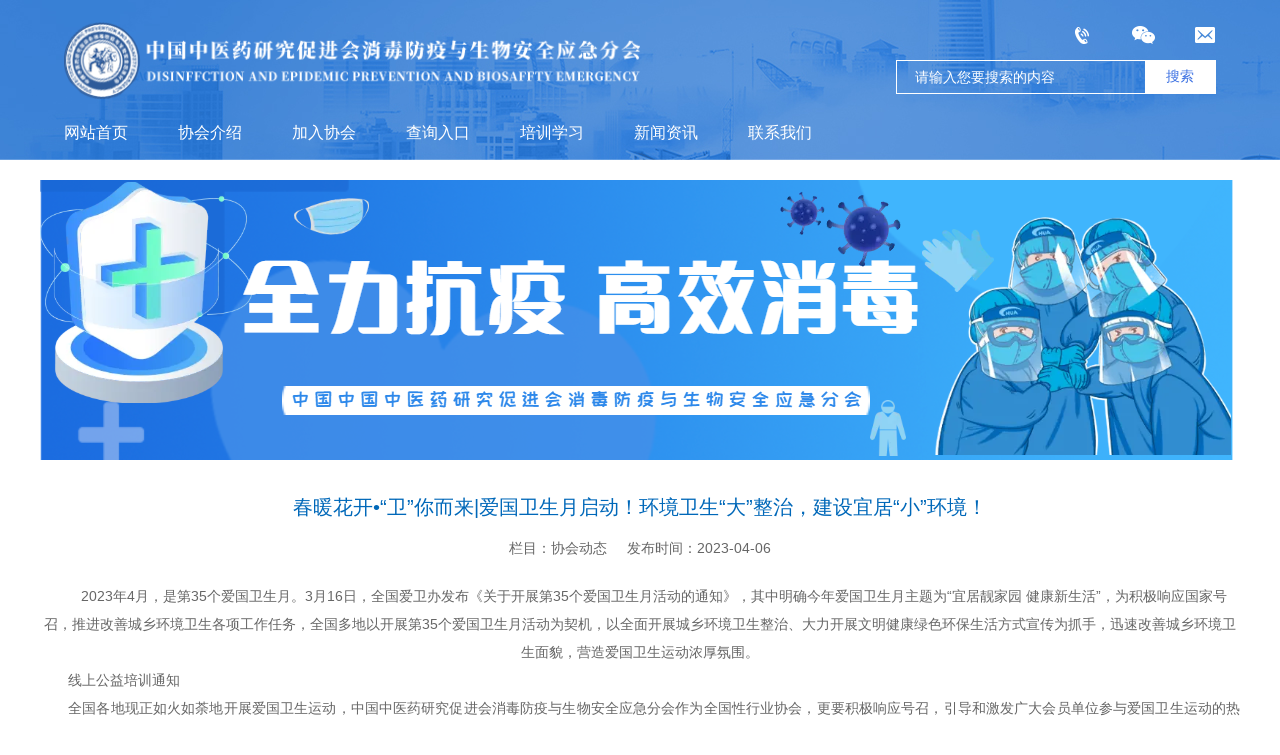

--- FILE ---
content_type: text/html; charset=utf-8
request_url: http://www.cdcaorg.cn/hangyexinwen/153.html
body_size: 6606
content:
<!DOCTYPE HTML>
<html>
<head>
<meta charset="utf-8">
<meta http-equiv="X-UA-Compatible" content="IE=edge">
<meta name="viewport" content="width=device-width, initial-scale=1">
<meta content="yes" name="apple-mobile-web-app-capable">
<meta content="yes" name="apple-touch-fullscreen">
<title>春暖花开•“卫”你而来|爱国卫生月启动！环境卫生“大”整治，建设宜居“小”环境！-中国中医药研究促进会消毒防疫与生物安全应急分会</title>
<meta name="description" content="　2023年4月，是第35个爱国卫生月。3月16日，全国爱卫办发布《关于开展第35个爱国卫生月活动的通知》，其中明确今年爱国卫生月主题为“宜居靓家园 健康新生活”，为积极响应国家号召，推进改善城乡环境卫生各项工作任务，全国多地以开展第35个爱国卫生月活动为契机，以全面开展城乡环境卫生整治、大力开展文明健康绿色环保生活方式宣传为抓手，迅速改善城乡环境卫生面貌，营造爱国卫生运动浓厚氛围。　　线上公益" />
<meta name="keywords" content="" />
<link href="/favicon.ico" rel="shortcut icon" type="image/x-icon" />
<meta content="initial-scale=1.0, minimum-scale=1.0, maximum-scale=2.0, user-scalable=no, width=device-width" name="viewport" />
<link rel="stylesheet" href="/template/pc/skin/css/font-awesome.css">
<link rel="stylesheet" href="/template/pc/skin/css/global.css">
<link rel="stylesheet" href="/template/pc/skin/css/widget.css">
<link rel="stylesheet" href="/template/pc/skin/css/variouscomponents.css">
<link rel="stylesheet" href="/template/pc/skin/css/images.css">
<link rel="stylesheet" href="/template/pc/skin/css/theme.css">
<link rel="stylesheet" href="/template/pc/skin/css/color_0.css">
<link rel="stylesheet" type="text/css" href="/new/css/swiper.min.css" />
		<link rel="stylesheet" type="text/css" href="/new/css/reset.css" />
		<link rel="stylesheet" type="text/css" href="/new/css/css.css" />
<script src="/template/pc/skin/js/jquery.min.js"></script>
<!--[if !IE]><!-->
<script src="/template/pc/skin/js/base.js"></script>
<!--<![endif]-->
<!--[if gte IE 9]>
<script src="/template/pc/skin/js/base.js"></script>
<![endif]-->
<!--[if lt IE 9]>
      <link rel="stylesheet" href="/template/pc/skin/css/font-awesome-ie7.min.css">
      <script src="/template/pc/skin/js/selectivizr.js"></script>
      <script src="/template/pc/skin/js/html5shiv.min.js"></script>
      <script src="/template/pc/skin/js/respond.min.js"></script>
      <script src="/template/pc/skin/js/modernizr.min.js"></script>
    <![endif]-->
<link href="/template/pc/skin/css/lightbox.min.css" rel="stylesheet">
<script src="/template/pc/skin/js/jquery.superslide.js"></script>
<script src="/template/pc/skin/js/common.js"></script>
<script src="/template/pc/skin/js/theme.js"></script>
<!-- feib -->
<!-- plugins -->
<script type="text/javascript" src="/template/pc/skin/js/jquery.formsvalidation.js"></script>
<script type="text/javascript" src="/template/pc/skin/js/jquery.nodecommon.js"></script>
<script type="text/javascript" src="/template/pc/skin/js/extend.js"></script>
<link rel="stylesheet" href="/template/pc/skin/css/animate.min.css">
<script src="/template/pc/skin/js/animate.min.js"></script>
<script type="text/javascript" src="/template/pc/skin/js/components.js"></script>
<script type="text/javascript" src="/template/pc/skin/js/jquery.menu_style.js"></script>
<script type="text/javascript" src="/template/pc/skin/js/jquery.init.js"></script>
<script type="text/javascript">
$(function(){
    dataAnimate();
    (function($,lanno){
        if(lanno === "" || lanno === "default"){
            return '';
        }
        $(".w-languege").each(function(){
            $(this).find("a").each(function(){
                if($(this).data("lanno") === lanno){
                    $(this).addClass("cur");
                }else{
                    if($(this).hasClass("cur")){
                        $(this).removeClass("cur");
                    }
                }
            });
        });
    })(jQuery,"cn");
});
</script>
</head>
<body>
<div class="body">
  <div class="mobile_fade">
			<div class="box">
				<img src="/new/images/close-bold.png" class="close" />
				<div style="clear: both;"></div>
				<ul>
					<li>
						<span><a href="/index.php">网站首页</a></span>
					</li>
										<li>
						<span><a href="/guanyuwomen/">协会介绍</a></span>
					</li>
										<li>
						<span><a href="/jionus/">加入协会</a></span>
					</li>
										<li>
						<span><a href="/chaxunrukou/">查询入口</a></span>
					</li>
										<li>
						<span><a href="//www.cdcaorg.cn/index.php?m=home&amp;c=Lists&amp;a=index&amp;tid=26">培训学习</a></span>
					</li>
										<li>
						<span><a href="/hangyexinwen/">新闻资讯</a></span>
					</li>
										<li>
						<span><a href="/lianxiwomen/">联系我们</a></span>
					</li>
									</ul>
			</div>
		</div>
		<div class="content">
			<div class="header">
				<div class="m">
				    
					<div class="top">
					    
						<img src="/new/images/logo.png" class="logo" />
						<div class="right">
							<div class="share">
								<div class="lab">
								    <img src="/new/images/tel.png" />
								    <div class="show">010-63827429</div>
								 </div>
								<div class="lab">
								    <img src="/new/images/wechat.png" />
								     <div class="shows">
								         <img src="/uploads/allimg/20230512/1-230512150931247.jpg" />
								     </div>
								</div>
								<div class="lab">
								    <img src="/new/images/email.png" />
								     <div class="show">qq@.com</div>
								</div>
							</div>
							<div class="search">
							            					    <form method="get" action="/search.html">
    								<input type="text" placeholder="请输入您要搜索的内容" name="keywords"  id="" value="" />
    								<input type="submit" name="" id="" value="搜索" />
    							<input type="hidden" name="type" id="type" value="sonself" />                                </form>
                                							</div>
							
						</div>
						<img src="/new/images/menu.png" class="menu" />
						        
					</div>
					
					<ul>
						<li >
							<a href="/index.php">网站首页</a>
						</li>
												<li>
							<a href="/guanyuwomen/">协会介绍</a>
							 
							<div class="desnavbar">
							     
								<a href="/xiehuijianjie/">协会简介</a>
								 
								<a href="/xiehuild/">协会领导</a>
								 
								<a href="/glbf/">管理办法</a>
								 
								<a href="/fuwufanwei/">服务范围</a>
															</div>
													</li>
												<li>
							<a href="/jionus/">加入协会</a>
							 
							<div class="desnavbar">
							     
								<a href="/guanlibanfa/">管理办法</a>
								 
								<a href="/bmzl/">报名资料</a>
								 
								<a href="/huiyuanfuwu/">会员服务</a>
															</div>
													</li>
												<li>
							<a href="/chaxunrukou/">查询入口</a>
													</li>
												<li>
							<a href="//www.cdcaorg.cn/index.php?m=home&amp;c=Lists&amp;a=index&amp;tid=26">培训学习</a>
							 
							<div class="desnavbar">
							     
								<a href="/xiaodubiaozhun/">消毒标准</a>
								 
								<a href="/peixunkecheng/">培训课程</a>
															</div>
													</li>
												<li>
							<a href="/hangyexinwen/">新闻资讯</a>
							 
							<div class="desnavbar">
							     
								<a href="/shishiyaowen/">时事要闻</a>
								 
								<a href="/xiehuidongtai/">协会动态</a>
								 
								<a href="/hangyenew/">行业新闻</a>
								 
								<a href="/zhaobiaoxinxi/">招标信息</a>
															</div>
													</li>
												<li>
							<a href="/lianxiwomen/">联系我们</a>
													</li>
											</ul>
				</div>
			</div>
  <section class="w-container bannerBox ">
    <div class="banner"> <img src="/uploads/allimg/20230512/1-230512152J9500.png" alt="banner" title="" style=""  />  </div>
  </section>
  <div class="w-container w-main">
    <div class="row">
      <div class="wrap-content-in w-system w-productcom">
        <div class="w-system-in"> 
          <!--新闻详情-->
          <div class="newsDetail">
            <div class="newsDetail-in">
              <div class="newsTitle">春暖花开•“卫”你而来|爱国卫生月启动！环境卫生“大”整治，建设宜居“小”环境！</div>
              <div class="newsST"> <span class="newsSec">栏目：协会动态</span> <span class="newsTime">发布时间：2023-04-06</span> </div>
              <div class="newsSummary">　2023年4月，是第35个爱国卫生月。3月16日，全国爱卫办发布《关于开展第35个爱国卫生月活动的通知》，其中明确今年爱国卫生月主题为“宜居靓家园 健康新生活”，为积极响应国家号召，推进改善城乡环境卫生各项工作任务，全国多地以开展第35个爱国卫生月活动为契机，以全面开展城乡环境卫生整治、大力开展文明健康绿色环保生活方式宣传为抓手，迅速改善城乡环境卫生面貌，营造爱国卫生运动浓厚氛围。　　线上公益</div>
              <div class="newsContent">
                <div class="newsContent-in">
                  <center>　　2023年4月，是第35个爱国卫生月。3月16日，全国爱卫办发布《关于开展第35个爱国卫生月活动的通知》，其中明确今年爱国卫生月主题为“宜居靓家园 
健康新生活”，为积极响应国家号召，推进改善城乡环境卫生各项工作任务，全国多地以开展第35个爱国卫生月活动为契机，以全面开展城乡环境卫生整治、大力开展文明健康绿色环保生活方式宣传为抓手，迅速改善城乡环境卫生面貌，营造爱国卫生运动浓厚氛围。<br/></center><p>　　线上公益培训通知</p><p>　　全国各地现正如火如荼地开展爱国卫生运动，中国中医药研究促进会消毒防疫与生物安全应急分会作为全国性行业协会，更要积极响应号召，引导和激发广大会员单位参与爱国卫生运动的热情，本月协会将邀请多位行业顶尖专家围绕创卫、消毒、医学检验等方面为大家开展线上公益培训，内容涉及面广，实用性强，精彩不容错过。</p><p>　　什么是爱国卫生运动</p><p>　　也许大家都认为爱国卫生运动就是除“四害”和搞环境卫生，其实它的内容十分丰富，从1955年冬开展以除“四害”为中心的爱国卫生运动，到1966-1976年在农村实施“两管五改”，2010年以来开展城乡环境卫生整洁行动解决城乡环境脏乱差问题发展至今，形式和内容又都发生了质的变化，涉及面更宽。比如农村的改水改厕、创建国家卫生城市和国家卫生镇、灭鼠、灭蟑、灭蚊蝇、传染病防治、健康教育、环境保护、垃圾无害化处理等等。爱国卫生运动开展以来，它润物无声地守护着我们的健康权益。</p><p>　　同时，1989年开始了“卫生创建活动”，目的是为改善城乡卫生面貌，提高人民群众卫生意识和健康水平。近年来随着国家愈发重视传染病的发生与流行，“清洁消毒”逐步走进爱国卫生运动与大众视野，如今创建国家卫生城市和国家卫生镇，不仅仅注重病媒生物控制，还建立了一系列的科学指标，特别是清洁消毒方面需引起高度注意。</p><p>　　在《国家卫生乡镇标准(2021版)》中特别提到，“(二十四)公共场所实行卫生监督量化分级管理，公共场所卫生信誉度等级应向社会公示，并使用统一标识。卫生许可证件齐全有效，卫生管理规范，直接为顾客服务的人员取得有效健康合格证明。”明确提出了创卫公共场所卫生相关要求。</p><p>　　01、卫生相关产品执行进货验收制度，保证产品质量，标签标识规范。</p><p>　　02、公共用品用具一客一换，按照有关卫生标准和要求清洗、消毒、保洁，记录齐全。公共用品用具的配备数量满足经营需要。禁止重复使用一次性用品用具。</p><p>　　03、根据经营规模和项目设置清洗、消毒、保洁、盥洗等设施设备和公共卫生间。设施设备正常运行，卫生间保持清洁无异味。</p><p>　　04、卫生清扫工具、工作车的配备与管理使用能够满足工作需求，避免交叉污染。</p><p>　　05、保持空气流通，室内空气质量符合国家卫生标准和要求。</p><p>　　06、集中空调通风系统符合公共场所集中空调通风系统相关卫生规范和规定的要求。分散式空调设施室内机组的滤网和散流罩定期保洁，不得有积尘。</p><p>　　07、生活饮用水、游泳池水和沐浴用水卫生管理和水质符合国家卫生标准和要求。</p><p>　　08、清洗消毒间、清洁物品储藏间、公共卫生间、烫染发间、洗衣房等功能房间宜设置固定标牌，明确房间用途。</p><p>　　另外还提到“推行医疗废物集中无害化处置，医疗卫生机构依法有专人或部门负责医疗废物分类收集，统一由有资质的医疗废物集中处置机构进行消杀、转运、处置。[参考文件：《中华人民共和国固体废物污染环境防治法》《中华人民共和国传染病防治法》《医疗废物管理条例》《危险废物经营许可证管理办法》]”，也对医疗废物或污水消毒做了明确要求。</p><p>　　不具备集中处置医疗废物条件的农村，自行处置医疗废物的，符合下列基本要求：</p><p>　　第一：使用后的一次性医疗器具和容易致人损伤的医疗废物，应当消毒并作毁形处理。</p><p>　　第二：能够焚烧的，应当及时焚烧。</p><p>　　第三：不能焚烧的，消毒后集中填埋。</p><p>　　医源性污水的处理排放符合国家有关要求，医疗机构建有污水处理站，污水经处理后主要污染物达到排放限值后方可排放。带有传染病房的综合医疗机构，将传染病房污水与非传染病房污水分开。传染病房的污水、粪便经消毒后方可与其他污水合并处理。</p><p>　　要想高质量做好卫生城市、卫生城镇创建工作，以上这些标准至关重要，我们要聚焦与群众生活密切相关的公共卫生热点、难点问题，有针对性地采取措施并持续改进，不断提高创卫过程中清洁消毒的能力和水平，通过扎实、专业、科学的消毒服务，让创卫成果惠及更多群众，切实提升群众的获得感、体验感和满意度。</p><p>　　1952年以来，中国开展政府主导、全社会参与的爱国卫生运动，至今已71年。2022年，习总书记对爱国卫生运动作出重要指示，坚持预防为主，创新机制和工作方式，深入推进城乡环境卫生治理，扎实开展健康教育和促进。爱国卫生运动是党和政府把群众路线运用于卫生防病工作的伟大创举和成功实践，是中国特色社会主义公共卫生工作的重要组成部分。未来协会也将不断弘扬爱国卫生运动新风尚，倡导广大同行常态化开展爱国卫生运动，为打造出健康、环保、宜居的绿色家园而不懈努力。</p><p><br/></p>                </div>
              </div>
              <div class="news-others">
                <div class="pre-next" >
                  <div class="news-prev"> 上一篇：<a href="/hangyexinwen/152.html" title="研讨交流•共谋发展|第三届全国消毒技术与应用高峰论坛圆满落幕！"> 研讨交流•共谋发展|第三届全国消毒技术与应用高峰论坛圆满落幕！ </a>
</div>
                  <div class="news-next"> 下一篇：<a href="/hangyexinwen/154.html" title="CDCA中消防协与CPCO中虫协达成战略合作，携手迈向新格局！"> CDCA中消防协与CPCO中虫协达成战略合作，携手迈向新格局！ </a>
 </div>
                </div>
              </div>
            </div>
          </div>
        </div>
        <!--新闻详情 end--> 
      </div>
    </div>
  </div>
  <div class="footer">
				<div class="m">
					<div class="link">
						<p>联系我们</p>
						<span>电话号码：010-63827429</span>
						<span>地址：北京市丰台区汉威国际广场四区8号楼10层</span>
					</div>
					<div class="link on">
						<p>快速通道</p>
						<ul>
							<li>
								<a href="/">网站首页</a>
							</li>
							<li>
								<a href="/guanyuwomen/">协会介绍</a>							</li>
							<li>
								<a href="/jionus/">加入协会</a>							</li>
							<li>
								<a href="/hangyexinwen/">新闻资讯</a>							</li>
							<li>
								<a href="/chaxunrukou/">查询入口</a>							</li>
							<li>
								<a href="/chengyuandanwei/">成员单位</a>							</li>
						</ul>
					</div>
					<div class="code">
						<img src="/new/images/code.jpg" />
						<span>消毒协会会员服务中心</span>
					</div>
					<div class="code">
						<img src="/new/images/code1.jpg" />
						<span>消毒协会公众号</span>
					</div>
				</div>
			</div>
			<footer>Copyright © 2022-2023 中国中医药研究促进会消毒防疫与生物安全应急分会 版权所有&nbsp<a href="https://beian.miit.gov.cn/" rel="nofollow" target="_blank">京ICP备2022010043号</a></footer>
</div>
<div class="topTel" onclick="$('body,html').animate({scrollTop: 0}, 500);"><i class="fa fa-arrow-up"></i></div>

<script type="text/javascript" src="/template/pc/skin/js/jquery.global.js"></script> 
<script type="text/javascript" src="/template/pc/skin/js/jquery.form.js"></script> 
<script type="text/javascript" src="/template/pc/skin/js/lightbox.min.js"></script> 
<script type="text/javascript" src="/template/pc/skin/js/jquery.news_detail.js"></script> 

<script>
		$('.content .main_box .m .main_news_box .main_news .news .tabbar .tab div').hover(function() {
			let index = $(this).index()
			$(this).addClass('on').siblings().removeClass('on')
			$('.fade ul').eq(index).addClass('on').siblings().removeClass('on')
		})
		$('.content .header .m ul li').hover(function() {
			if($(this).find('div').hasClass('desnavbar')) {
				$('.content .header').addClass('ons')
			}
		}, function() {
			$('.content .header').removeClass('ons')
		})
	</script>
	</div>
<script>
var _hmt = _hmt || [];
(function() {
  var hm = document.createElement("script");
  hm.src = "https://hm.baidu.com/hm.js?1f39f4fdd7c5ea7d63c0f49059d2a1e6";
  var s = document.getElementsByTagName("script")[0]; 
  s.parentNode.insertBefore(hm, s);
})();
</script>
</body>
</html>

--- FILE ---
content_type: text/css
request_url: http://www.cdcaorg.cn/template/pc/skin/css/color_0.css
body_size: 2704
content:
@charset "utf-8";
.topLogBox a:hover,.w-languege a.cur{color:#00ADEF;}
.topLogBox .w-search .search-btn-w{ background-color:#00ADEF;}
.w-header-common{ border-color:#0068B9;}
.menuPc,.w-admin-nav{ background:#0068B9;}

.w-nav li:hover > a, .w-nav  li:hover > .li-parent-div > a, .w-nav li.active > a, .w-nav li.active > .li-parent-div > a,.w-admin-header .w-nav .nav_inner > li:hover > a,.w-admin-header .w-nav .nav_inner > li:hover > .li-parent-div > a,.w-admin-header .w-nav .nav_inner > li.active > a,.w-admin-header .w-nav .nav_inner > li.active > .li-parent-div > a{color:#fff; background:#76A1C3;}

.w-nav li:hover > a, .w-nav  li:hover > .li-parent-div > a, .w-nav li.active > a, .w-nav li.active > .li-parent-div > a,.w-admin-header .w-nav .nav_inner > li:hover > a,.w-admin-header .w-nav .nav_inner > li:hover > .li-parent-div > a,.w-admin-header .w-nav .nav_inner > li.active > a,.w-admin-header .w-nav .nav_inner > li.active > .li-parent-div > a.after{color:#fff; background:#76A1C3;}

.w-nav .nav_inner > li:hover > .li-parent-div > a.after{background-color: #76A1C3;}
.w-nav .nav_inner > li.active > .li-parent-div > a.after{background-color: #76A1C3;}

.bx-wrapper .bx-pager.bx-default-pager a:hover, .bx-wrapper .bx-pager.bx-default-pager a.active,.banner .bx-wrapper .bx-pager.bx-default-pager a:hover,.banner .bx-wrapper .bx-pager.bx-default-pager a.active{background-color:#00ADEF !important;}
.w-text a:hover,.newsDetail .news-others a:hover{color:#00ADEF;}
.bx-wrapper .bx-prev:hover,.bx-wrapper .bx-next:hover{background-color:#00ADEF !important;}
/*--------------------组件-------------------------*/
.btn-default-w{}
.btn-default-w:hover,.btn-default-w:focus, .btn-global-w:hover,.btn-global-w:focus{background-color:#00ADEF; border-color:#00ADEF; color:#fff; }
.w-button7 .btn-w{ color:#0068b9;}
.w-social .social-item{}
.w-social .social-item:hover{ background:#00ADEF;}
.search-defaut-w .search-btn-w{ background-color:#00ADEF;}
.search-defaut-w .search-btn-w:hover{background-color:#028BF0;}
.w-form-submit .w-buttom .btn-default-w{ background:#0068B9; border-color:#0068B9; color:#fff;}
.w-form-submit .w-buttom .btn-default-w:hover{ background:#00ADEF; border-color:#00ADEF;}
.color_s_default{ color:#a0a0a0;}
.bg_s_default{ background:#a0a0a0;}
.w-service-fixed .color_s_default:hover{color:#00ADEF;}
.w-service-fixed .bg_s_default:hover{ background:#00ADEF;}
.w-service-fixed .service-popc{background:#00ADEF; }
.w-lantern-h .lantern_pre:hover{ background-image:url(../img/slide_lhover.png);}
.w-lantern-h .lantern_next:hover{ background-image:url(../img/slide_rhover.png);}
.captionbgFadeOutScale .caption .captionbg,.captionbgFadeInLeft.imgLeftBig .caption .captionbg,.captionbgFadeInRight.imgRightBig .caption .captionbg{background-color:#00ADEF;}
.w-slide-page-num .slide-page a.active{ background-color:#00ADEF;}
.prd_pageState span.active{ border-color:#00ADEF;}
.w-slide .cycle-prev:hover,.w-slide .cycle-next:hover{ background-color:#00ADEF;}
/*-----------------footer-------------------------*/
.w-footer{}
.w-footer a:hover{ color:#fff;}
.w-footer .w-social .social-item{ background:#fff;}
.w-footer .w-social .social-item:hover{ background:#00ADEF;}
/*--------------------系统------------------------*/
.crumbs a:hover,.w-breadcrumbs a:hover{color:#00ADEF;}
.w-pages a:hover,.w-pages a.cur{color:#000; background-color:#EEEEEE; }
.info_tab li.cur_tab a{ color:#444;}
.w-prd-list-cell a:hover{ color:#00ADEF; }
.w-prd-list-cell .w-prd-btns a.btn-buy{ background:#00ADEF; border-color:#00ADEF; }
.w-prd-list-cell .w-prd-btns a.btn-buy:hover{ background:#028BF0; border-color:#028BF0;}
.w-prd-list-cell .w-prd-btns a.btn-addCart:hover{ color:#00ADEF; border-color:#00ADEF;}
.w-productList .prd_pre:hover,.w-productList .prd_next:hover{ background-color:#00ADEF; }
.rotatePicbox-tel .navSlide .active{ background:#00ADEF;}
.info_tab li.cur_tab a{color:#00ADEF;}
.product-detail-info .product-title h2,.product-title-top h2{ color:#00ADEF;}
.product-detail-top2 .bx-wrapper .bx-pager.bx-default-pager a:hover, .product-detail-top2 .bx-wrapper .bx-pager.bx-default-pager a.active{ background-color:#fff !important;}
/*-------------新闻--------------------*/
.w-News-list a.news-kind,.w-adNews .news-item .news-h a.news-kind{ color:#00ADEF;}
.w-News-list .news-com .news-h a:hover,.w-adNews .news-h a:hover,.w-adNews1 li .news-item .news-com .news-h a:hover{color:#0068b9;}
.w-News-list .news-h a.news-kind:hover,.w-adNews .news-h a.news-kind:hover{ color:#028BF0;}
.w-News-list5 li .news-item .data-day,.w-adNews1 li .news-item .data-day{ background:#00ADEF;}
.w-News-list7 li .date .date-day,.w-News-list7 li .date .date-yearMonth{ background:#00ADEF; color:#fff;}
.w-adNews3 .w-adNews-texts li a:hover .w-adNews-textH h3{ color:#00ADEF;}
.w-adNews3 .w-adNews-imgs .adNews3prev,.w-adNews3 .w-adNews-imgs .adNews3next{background-color:#00ADEF;}
.w-adNews10 li .news-item .news-com .more a{ background:#00ADEF;}
.w-adNews10 li .news-item .news-com .more a:hover{ background:#028BF0;}
.w-adNews11 li .news-btn:after{ background:#00ADEF;}
.newsDetail .newsTitle{ color:#0068b9;}

.w-faq-list3 li .faq_tit .icon_adore{  background-image:url('../img/icon1_0.png');}
.w-faq-list3 li.open .faq_tit{ background:#00ADEF;}
/*-----------------------会员中心和购物车--------------------*/
.w-admin-top .w-sign .w-admin-register, .w-admin-top .w-sign .w-admin-person,.w-admin-shopCart a .fa-shopping-cart,.order-progress .order-progress-text > div.cur,.orderA .orderA-statue .orderA-s,.orderA .order-route .order-route-notice a,.orderA .orderA-statue .orderA-btn .btn-green-A,.w-admin-sidemenu li.cur a,.payStatue-nav a.cur,.personInfoA .uploadimgA{ color:#00ADEF;}
.order-progress .order-progress-line .order-progress-line-sec.cur .curcle{background-image:url("../img/progress_complete.png");}
.order-progress .order-progress-line .order-progress-line-sec.cur .line,.btn-greenC,.btn-greenA{background-color:#00ADEF;}
.checkbox_tel input[type="checkbox"]:checked + label{background-color:#00ADEF;}
.orderA .orderA-statue .orderA-btn .btn-green-A,.section-con-new,.payStatue-nav a.cur{ border-color:#00ADEF;}
.orderSum-item .imgB,.order-routes .order-routeItem.cur .order-routeItem-img .imgA{background-color:#C8EEFF;}
.order-routes .order-routeItem.cur .order-routeItem-img .lineA{background-image:url('../img/routelinecur.png');}
/*----------------------标题------------------------*/
.color_main,.w-title37 h2,.w-title2 .title-h-in h2{color:#333;}
.color_vice{color:#b1b1b1;}
.color_vice_light{}
.color_h{}
.color_span{}
.colorbg_main{color:#00ADEF;}
.bg_main{background-color:#00ADEF;}
.bg_main_light{background-color:#f8f8f8;}
.bg_simpline{background-color:#00ADEF;}
.border_colorall_main{border-color:#00ADEF;}
.aHoverborder_main:hover{border-color:#00ADEF;}
.border_colorleft_main{border-left-color:#00ADEF;}
.border_colortop_main{border-top-color:#00ADEF;}
.border_colorright_main{border-right-color:#00ADEF;}
.border_colorbottom_main{border-bottom-color:#00ADEF;}
.aHovercolor_main:hover{color:#00ADEF;}
.aHoverbg_main:hover{background-color:#00ADEF;}
.border_colorall_main_deepen{border-color:#028BF0;}
.aHovercolor_deepen:hover{ color:#028BF0;}
.aHoverbg_deepen:hover{ background-color:#028BF0;}
.aHoverborder_deepen:hover{border-color:#028BF0;}
.colorChange{background-color:#00ADEF;
    background-image: -webkit-linear-gradient(bottom, #00ADEF, #028BF0);
	background-image: -moz-linear-gradient(bottom, #00ADEF, #028BF0);
	background-image: -o-linear-gradient(bottom, #00ADEF, #028BF0);
	background-image: -ms-linear-gradient(bottom, #00ADEF,#028BF0);
	background-image: linear-gradient(to top, #00ADEF, #028BF0);
	FILTER: progid:DXImageTransform.Microsoft.Gradient(startColorStr=#028BF0, endColorStr=#00ADEF);}
.colorChange_deepen{background-color:#00ADEF;
    background-image: -webkit-linear-gradient(bottom, #028BF0,#00ADEF);
	background-image: -moz-linear-gradient(bottom, #028BF0, #00ADEF);
	background-image: -o-linear-gradient(bottom, #028BF0, #00ADEF);
	background-image: -ms-linear-gradient(bottom, #028BF0, #00ADEF);
	background-image: linear-gradient(to top, #028BF0, #00ADEF);
	FILTER: progid:DXImageTransform.Microsoft.Gradient(startColorStr=#00ADEF, endColorStr=#028BF0);}
.bg_main_change{background-color:#00ADEF;
    background-image: -webkit-linear-gradient(bottom, #ffffff, #00ADEF);
	background-image: -moz-linear-gradient(bottom, #ffffff, #00ADEF);
	background-image: -o-linear-gradient(bottom, #ffffff, #00ADEF);
	background-image: -ms-linear-gradient(bottom, #ffffff,#00ADEF);
	background-image: linear-gradient(to top, #ffffff, #00ADEF);
	FILTER: progid:DXImageTransform.Microsoft.Gradient(startColorStr=#00ADEF, endColorStr=#ffffff);}
.bg_main_changeDeepen{background-color:#00ADEF;
    background-image: -webkit-linear-gradient(bottom, #00ADEF, #ffffff);
	background-image: -moz-linear-gradient(bottom, #00ADEF, #ffffff);
	background-image: -o-linear-gradient(bottom, #00ADEF, #ffffff);
	background-image: -ms-linear-gradient(bottom, #00ADEF,#ffffff);
	background-image: linear-gradient(to top, #00ADEF, #ffffff);
	FILTER: progid:DXImageTransform.Microsoft.Gradient(startColorStr=#ffffff, endColorStr=#00ADEF);}
.bg_main_change_left{background-color:#00ADEF;
    background-image: -webkit-linear-gradient(right, #ffffff, #00ADEF);
	background-image: -moz-linear-gradient(right, #ffffff, #00ADEF);
	background-image: -o-linear-gradient(right, #ffffff, #00ADEF);
	background-image: -ms-linear-gradient(right, #ffffff,#00ADEF);
	background-image: linear-gradient(to left, #ffffff, #00ADEF);}
.bg_main_changeDeepen_left{background-color:#00ADEF;
    background-image: -webkit-linear-gradient(right, #00ADEF, #ffffff);
	background-image: -moz-linear-gradient(right, #00ADEF, #ffffff);
	background-image: -o-linear-gradient(right, #00ADEF, #ffffff);
	background-image: -ms-linear-gradient(right, #00ADEF,#ffffff);
	background-image: linear-gradient(to left, #00ADEF, #ffffff);}
.w-title17 .title-text-in{ background:#00ADEF;}
.w-title17 .w-title-inner{background-image:url("../img/tit17bg_0.png");}
.w-title17 .more:hover{ background-image:url("../img/tit17_morehover_0.png");}
.w-title19 .more .icon_more,.icon_more19bg{ background-image:url("../img/icon_more_0.png");}
.w-title20 .more{ background:#00ADEF;}
.w-title15 h2:after{ background:#00ADEF;}
.w-title34 .tith .line{ background:#ccc;}
@media (min-width:768px){
	.systitle .systitle-in:after{background:#00ADEF;}
	.w-com-menu-V > .w-com-menu-in > .ul-parent > .li-parent:hover > .div-parent a,.w-com-menu-V > .w-com-menu-in > .ul-parent > .li-parent.cur > .div-parent a{ color:#fff; background-image:url(../img/menulicur.png); background-color:#00ADEF;}
	.w-com-menu-V > .w-com-menu-in > .ul-parent > .li-parent:hover > .div-parent .fa,.w-com-menu-V > .w-com-menu-in > .ul-parent > .li-parent.cur > .div-parent .fa{ color:#00ADEF;}
	.w-com-menu-V .ul-submenu li:hover >.div-parent a,.w-com-menu .ul-submenu li:hover >.div-parent .fa,.w-com-menu-V .ul-submenu li.cur >.div-parent a,.w-com-menu .ul-submenu li.cur >.div-parent .fa{ color:#00ADEF;}
   .w-com-menu-H >.w-com-menu-in>.ul-parent> li:hover >.div-parent a,.w-com-menu-H >.w-com-menu-in>.ul-parent> li.cur >.div-parent a{color:#00ADEF;}
	.w-com-menu-H .ul-submenu li:hover> .div-parent >a,.w-com-menu-H .ul-submenu li.cur> .div-parent >a{ color:#00ADEF; }
}
@media (min-width:961px){
	.w-nav .submenu{}
	.w-nav .submenu li:hover > a, .w-nav .submenu  li:hover > .li-parent-div > a, .w-nav .submenu li.active > a, .w-nav .submenu li.active  >.li-parent-div > a{ color:#00ADEF; background:none;}
}
@media (max-width:960px){
	.w-nav li:hover > a, .w-nav  li:hover > .li-parent-div > a, .w-nav li.active > a, .w-nav li.active > .li-parent-div > a,.w-admin-header .w-nav .nav_inner > li:hover > a,.w-admin-header .w-nav .nav_inner > li:hover > .li-parent-div > a,.w-admin-header .w-nav .nav_inner > li.active > a,.w-admin-header .w-nav .nav_inner > li.active > .li-parent-div > a{color:#00ADEF; background:none;}
	.topLogBox a:hover,.w-languege a.cur{color:#00ADEF;}
	.w-productList1 .w-prd-list-cell:hover .w-prd-infobox{ background:none;}
}
@media (max-width:767px){
	.w-com-menu{ border-bottom:2px solid #00ADEF;}
	.w-com-menu .ul-parent{background-color:#f2f2f2;}
	.w-com-menu .ul-submenu ul{ background-color:#fdfdfd;}
	.w-com-menu .ul-submenu .ul-submenu ul{ background-color:#fff}
	.w-com-menu li a, .w-com-menu .ul-submenu li a{text-align:left;}
	.w-com-menu li a,.w-com-menu .fa{color:#2b2b2b; }
	.w-com-menu .ul-submenu li a{ color:#666;}
	.w-com-menu li, .w-com-menu .ul-submenu li{border:none; border-bottom:1px solid #fff;}
	.w-com-menu li >.div-parent:hover a,.w-com-menu  li.cur >.div-parent a{ background:none; }
	.w-com-menu li > .div-parent:hover > a, .w-com-menu li.cur > .div-parent > a, .w-com-menu li > .div-parent:hover > .fa, .w-com-menu li.cur > .div-parent > .fa{color:#00ADEF; }
	.w-com-menu .ul-submenu li > .div-parent:hover a, .w-com-menu .ul-submenu li.cur > .div-parent a{background:none;}
	.systitle{color:#fff; text-align:center;background:#00ADEF;}
	/*-----------------------会员中心和购物车--------------------*/
	.order-routes .order-routeItem.cur .order-routeItem-img .lineA{background-image:url('../img/routelinecurtel.png');}
}

--- FILE ---
content_type: text/css
request_url: http://www.cdcaorg.cn/new/css/reset.css
body_size: 778
content:
@charset "utf-8";
/* CSS Document */
html, body, div, span, iframe, map, font, img, a img, samp, strong, hr, h1, h2, h3, h4, h5, h6, b, p, blockquote, a, address, code, dl, dt, dd, ol, ul, li, form, label, table, tr, td, th {
	padding: 0;
	margin: 0;
	border: 0;
	font-weight: normal;
	font-family: 'Microsoft YaHei', Arial, Helvetica, sans-serif;
}
input::-webkit-outer-spin-button,
input::-webkit-inner-spin-button { -webkit-appearance: none; }

input[type="number"]{ -moz-appearance: textfield; }
textarea{
	font-family: "微软雅黑";
}
ol, ul {
	list-style: none;
}
h1, h2, h3, h4, h5, h6 {
	font-size: 100%;
}
a:link {
	text-decoration: none;
}
a:visited {
	text-decoration: none;
}
a:hover {
	text-decoration: none;
}
a:active {
	text-decoration: none;
}
input,select{
	font-family: 'Microsoft YaHei', Arial, Helvetica, sans-serif;
}
i {
    font-style: normal;
}
a {
blr:expression(this.onFocus=this.blur());
}
a:focus {
	outline: none;
}
a.hidefocus {
	outline: none
}
.fl {
	float: left;
}
.fr {
	float: right;
}
input[type=text],input[type=submit], input[type=button] {
	-webkit-appearance: none; /*去除iPhone input默认样式}*/
}
input{
	outline: none
}
.clearfix:after {
	display: block;
	content: "";
	clear: both;
	height: 0;
	overflow: hidden;

}
.clearfix{
	zoom: 1;
}
body {
	margin-top: 0;
	margin-right: auto;
	margin-bottom: 0;
	margin-left: auto;
	font-size: 12px;
}
.clear{ clear:both;}
div,ul ,li, input{
	box-sizing: border-box;
}
em, i, strong{
	font-style: normal;
}



--- FILE ---
content_type: text/css
request_url: http://www.cdcaorg.cn/new/css/css.css
body_size: 4657
content:
.content .header::after{
	content: '';
	width: 100%;
	display: flex;
	height: 40px;
	background: rgba(255,255,255,0.5);
	position: absolute;
	left: 0;
	top: 100%;
	opacity: 0;
	transition: all .2s;
	z-index: 99;
}
.content .main_box .m .main_manufacturer .mySwiper4{
	position: relative;
	padding-bottom: 50px;
}
.content .main_box .m .main_manufacturer .mySwiper4 .swiper-slide{
	padding-top: 15px;
}
.content .main_box .m .main_manufacturer .mySwiper4{
	width: 100%;
	overflow: hidden;
}
.content .header.ons::after{
	opacity: 1;
}
.content .header .m ul li:hover .desnavbar{
	display: flex;
	opacity: 1;
}
.content .header{
	position: relative;
}
.desnavbar{
	height: 40px;
	display: flex;
	align-items: center;
	justify-content: center;
	position: absolute;
	z-index: 999;
	left: 50%;
	opacity: 0;
	transition: all .2s;
		display: none;
	transform: translateX(-50%);
	top: 100%;
	
}
.desnavbar a{
		display: flex;
		align-items: center;
		height: 100%;
		font-size: 13px !important;
		color: #000 !important;
	
		padding: 0 15px !important; 
		white-space: nowrap;
	}
.mobile_fade, .menu {
  display: none; }

.main_start {
  overflow: hidden;
  width: 100%;
  min-height: 100vh;
  padding-top: 15vh; }
  .main_start .logos {
    overflow: hidden;
    display: flex;
    align-items: center;
    justify-content: center; }
    .main_start .logos img {
      width: 15%;
      margin-bottom:.3rem;}
    .main_start .logos div {
      overflow: hidden;
      margin-left: 30px; }
      .main_start .logos div span {
        display: block;
        text-align: center;
        font-size: 14px;
        color: #666;
        line-height: 2.2; }
  .main_start .btn {
    overflow: hidden;
    display: flex;
    align-items: center;
    justify-content: center;
    margin-top: 100px; }
    .main_start .btn a {
      display: inline-flex;
      min-width: 280px;
      height: 50px;
      align-items: center;
      justify-content: center;
      border-radius: 8px;
      background: #0068B9;
      font-size: 20px;
      color: #fff;
      margin: 0 120px;
      transition: all .1s;
      font-weight: bold; }
      .main_start .btn a:hover {
        background: #76A1C3; }
  .main_start em {
    display: block;
    text-align: center;
    font-size: 14px;
    width: 80%;
    margin: 0 auto;
    margin-top: 35px;
    color: #666; }
  .main_start p {
    font-size: 24px;
    font-weight: bold;
    line-height: 2;
    text-align: center;
    color: #666; }

.content {
  overflow: hidden;
  width: 100%; }
  .content footer {
    width: 100%;
    font-size: 14px;
    text-align: center;
    color: #fff;
    padding: 24px;
    background: #3B70E2; }
    .content footer a:first-child{
        display: none;
    }
    .content footer a{
        color: #fff;
    }
  .content .footer {
    overflow: hidden;
    width: 100%;
    padding: 50px 0 36px 0;
    background: #3B70E2;
    border-bottom: 1px solid rgba(255, 255, 255, 0.05); }
    .content .footer .m {
      width: 1200px;
      display: flex;
      margin: 0 auto;
      justify-content: space-between; }
      .content .footer .m .code {
        overflow: hidden;
        padding: 28px 10px 10px 10px;
        background: #4F7FE5;
        width: 15%; }
        .content .footer .m .code img {
          display: block;
          margin: 0 auto;
          max-width: 80%;
          margin-bottom: 10px; }
        .content .footer .m .code span {
          display: block;
          text-align: center;
          font-size: 14px;
          color: #fff; }
      .content .footer .m .link {
        overflow: hidden;
        width: 35.33333333333333%;
        background: #4F7FE5;
        padding: 30px 40px;
        padding-bottom: 50px; }
        .bannerBox {
            margin-top: 20px !important;
        }
        .content .footer .m .link.on {
          width: 28.33333333333333%; }
        .content .footer .m .link p {
          font-size: 20px;
          color: #fff; }
        .content .footer .m .link span {
          display: block;
          font-size: 14px;
          color: #fff;
          margin-top: 18px; }
        .content .footer .m .link ul {
          display: flex;
          flex-wrap: wrap;
          width: 100%; }
          .content .footer .m .link ul li {
            width: 33.33%;
            font-size: 14px;
            color: #fff;
            margin-top: 18px; }
            .content .footer .m .link ul li:hover a {
              text-decoration: underline; }
            .content .footer .m .link ul li a {
              color: #ffff;
              transition: all .1s; }
                .content .banner .mySwiper11{
                    width: 100%;
                    height: 100%;
                }
                .content .banner .mySwiper11 .swiper-slide{
                     width: 100%;
                    height: 100%;
                    background-size: cover;
    background-position: center center;
                }
                .content .banner .mySwiper11 .swiper-slide a{
		display: block;
		width: 100%;
		height: 100%;
	}
  .content .banner {
      position: relative;
    width: 100%;
    height: 340px;
    /*background-image: url(../images/banner.jpg);*/
    background-size: cover;
    background-position: center center; }
  .content .main_link {
    overflow: hidden;
    width: 100%;
    background: #F1F2F3;
    padding: 24px 0; }
    .content .main_link .m {
      width: 1200px;
      display: flex;
      margin: 0 auto;
      flex-wrap: wrap; }
      .content .main_link .m li {
        width: 33.33%; }
        .content .main_link .m li:hover a span {
          color: #3b70e2;
          text-decoration: underline; }
        .content .main_link .m li a {
          display: flex;
          align-items: center;
          padding: 6px 0; }
          .content .main_link .m li a span {
            font-size: 14px;
            margin-left: 10px;
            color: #000000; }
  .content .main_box {
    overflow: hidden;
    width: 100%;
    padding-bottom: 30px; }
    .content .main_box .m {
      width: 1200px;
      margin: 0 auto;
      padding-top: 44px; }
      .content .main_box .m .des_banner {
        overflow: hidden;
        width: 100%; }
        .content .main_box .m .des_banner img {
          display: block;
          width: 100%; }
      .content .main_box .m .tong_head {
        height: 90px;
        width: 100%;
        display: flex;
        align-items: center;
        justify-content: space-between; }
        .content .main_box .m .tong_head div {
          display: flex;
          align-items: flex-start; }
          .content .main_box .m .tong_head div p {
            font-size: 26px;
            color: #3b70e2;
            line-height: 1; }
          .content .main_box .m .tong_head div img {
            display: block;
            margin-left: 6px; }
        .content .main_box .m .tong_head a {
          display: block;
          font-size: 14px;
          transition: all .1s;
          color: #666666; }
          .content .main_box .m .tong_head a:hover {
            color: #3b70e2; }
      .content .main_box .m .main_manufacturer {
        width: 100%; }
        .content .main_box .m .main_manufacturer ul {
          width: 100%;
          display: flex;
          flex-wrap: wrap; }
          .content .main_box .m .main_manufacturer ul li {
            overflow: hidden;
            width: 23.91666666666667%;
            border-radius: 4px;
            margin-right: 1.44444444444444%;
            height: 90px;
            background-image: url(../images/icon_70.jpg);
            background-size: 100% 100%;
            position: relative;
            transition: all .2s;
            margin-bottom: 26px; }
            .content .main_box .m .main_manufacturer ul li:hover {
              transform: translateY(-5px); }
            .content .main_box .m .main_manufacturer ul li a {
              padding: 0 20px;
              display: block;
              height: 100%;
              box-sizing: border-box; }
              .content .main_box .m .main_manufacturer ul li a span img{
                  width: .2rem;
                      padding-right: .05rem;
              }
            .content .main_box .m .main_manufacturer ul li span {
              display: flex;
              height: 100%;
              align-items: center;
              width: 100%;
              font-size: 20px;
              color: #000000;
              overflow: hidden;
              text-overflow: ellipsis;
              white-space: nowrap; }
            .content .main_box .m .main_manufacturer ul li:nth-child(4n) {
              margin-right: 0; }
            .content .main_box .m .main_manufacturer ul li:nth-last-child(1) {
              margin-bottom: 0; }
            .content .main_box .m .main_manufacturer ul li:nth-last-child(2) {
              margin-bottom: 0; }
            .content .main_box .m .main_manufacturer ul li:nth-last-child(3) {
              margin-bottom: 0; }
            .content .main_box .m .main_manufacturer ul li:nth-last-child(4) {
              margin-bottom: 0; }
      .content .main_box .m .main_study {
        width: 100%; }
        .content .main_box .m .main_study ul {
          width: 100%;
          display: flex;
          flex-wrap: wrap; }
          .content .main_box .m .main_study ul li {
            overflow: hidden;
            width: 23.91666666666667%;
            border-radius: 4px;
            margin-right: 1.44444444444444%;
            position: relative;
            transition: all .2s;
            margin-bottom: 21px; }
            .content .main_box .m .main_study ul li:hover {
              transform: translateY(-5px); }
            .content .main_box .m .main_study ul li a > img {
              display: block;
              width: 100%;
                  max-height: 1rem;}
            .content .main_box .m .main_study ul li div {
              width: 100%;
              overflow: hidden;
              position: absolute;
              left: 0;
              top: 50%;
              transform: translateY(-50%); }
              .content .main_box .m .main_study ul li div img {
                display: block;
                margin: 0 auto;
                max-width: 40%;
                margin-top: 15px; }
              .content .main_box .m .main_study ul li div p {
                font-size: 22px;
                color: #fff;
                text-align: center;
                margin-bottom: 10px;
                overflow: hidden;
                text-overflow: ellipsis;
                white-space: nowrap; }
              .content .main_box .m .main_study ul li div span {
                display: block;
                text-align: center;
                font-size: 14px;
                color: #fff;
                overflow: hidden;
                text-overflow: ellipsis;
                white-space: nowrap; }
            .content .main_box .m .main_study ul li:nth-child(4n) {
              margin-right: 0; }
            .content .main_box .m .main_study ul li:nth-last-child(1) {
              margin-bottom: 0; }
            .content .main_box .m .main_study ul li:nth-last-child(2) {
              margin-bottom: 0; }
            .content .main_box .m .main_study ul li:nth-last-child(3) {
              margin-bottom: 0; }
            .content .main_box .m .main_study ul li:nth-last-child(4) {
              margin-bottom: 0; }
      .content .main_box .m .main_standard {
        width: 100%; }
        .content .main_box .m .main_standard ul {
          width: 100%;
          display: flex;
          flex-wrap: wrap; }
          .content .main_box .m .main_standard ul li {
            overflow: hidden;
            width: 31.66666666666667%;
            transition: all .2s;
            background-image: url(../images/icon_48.jpg);
            background-size: 230px;
            background-repeat: no-repeat;
            background-position: right top;
            border-radius: 6px;
            padding: 22px 30px;
            margin-right: 2.5%;
            box-shadow: 0 0 10px rgba(0, 0, 0, 0.06);
            margin-bottom: 25px; }
            .content .main_box .m .main_standard ul li:hover {
              transform: translateY(-5px); }
            .content .main_box .m .main_standard ul li p {
              font-size: 22px;
              color: #111111;
              margin-bottom: 20px;
              line-height: 35px;
              display: -webkit-box;
              -webkit-box-orient: vertical;
              -webkit-line-clamp: 2;
              overflow: hidden; }
            .content .main_box .m .main_standard ul li span {
              display: block;
              font-size: 14px;
              color: #666666; }
            .content .main_box .m .main_standard ul li:nth-child(3n) {
              margin-right: 0; }
            .content .main_box .m .main_standard ul li:nth-last-child(1) {
              margin-bottom: 0; }
            .content .main_box .m .main_standard ul li:nth-last-child(2) {
              margin-bottom: 0; }
            .content .main_box .m .main_standard ul li:nth-last-child(3) {
              margin-bottom: 0; }
      .content .main_box .m .main_news_box {
        overflow: hidden;
        width: 100%;
        background: #fff;
        box-shadow: 0 0 15px rgba(0, 0, 0, 0.06);
        padding: 29px 20px 25px 25px; }
        .content .main_box .m .main_news_box .link {
          display: flex;
          justify-content: space-between;
          margin-top: 26px; }
          .content .main_box .m .main_news_box .link li {
            width: 31.82608695652174%;
            overflow: hidden;
            height: 90px;
            border-radius: 4px;
            position: relative; }
            .content .main_box .m .main_news_box .link li img {
              display: block;
              width: 100%;
              height: 100%;
              object-fit: cover; }
            .content .main_box .m .main_news_box .link li span {
              display: flex;
              align-items: center;
              justify-content: center;
              width: 100%;
              height: 100%;
              position: absolute;
              left: 0;
              top: 0;
              font-size: 26px;
              color: #fff; }
        .content .main_box .m .main_news_box .main_news {
          width: 100%;
          display: flex;
          justify-content: space-between; }
          .content .main_box .m .main_news_box .main_news .news {
            overflow: hidden;
            flex: 1; }
            .content .main_box .m .main_news_box .main_news .news .fade {
              overflow: hidden;
              width: 100%; }
              .content .main_box .m .main_news_box .main_news .news .fade ul {
                overflow: hidden;
                display: none; }
                .content .main_box .m .main_news_box .main_news .news .fade ul.on {
                  display: block; }
                .content .main_box .m .main_news_box .main_news .news .fade ul li {
                  width: 100%;
                  margin-top: 20px; }
                  .content .main_box .m .main_news_box .main_news .news .fade ul li:hover a div p {
                    color: #3b70e2;
                    text-decoration: underline; }
                  .content .main_box .m .main_news_box .main_news .news .fade ul li a {
                    display: flex;
                    width: 100%;
                    align-items: center;
                    justify-content: space-between; }
                    .content .main_box .m .main_news_box .main_news .news .fade ul li a em {
                      display: block;
                      font-size: 14px;
                      color: #666666;
                      white-space: nowrap;
                      margin-left: 15px; }
                    .content .main_box .m .main_news_box .main_news .news .fade ul li a div {
                      display: flex;
                      align-items: center;
                      width: 70%; }
                      .content .main_box .m .main_news_box .main_news .news .fade ul li a div span {
                        width: 6px;
                        height: 6px;
                        border-radius: 50%;
                        background: #C5C5C5;
                        margin-right: 14px; }
                      .content .main_box .m .main_news_box .main_news .news .fade ul li a div p {
                        width: calc(100% - 20px);
                        font-size: 14px;
                        color: #111111;
                        overflow: hidden;
                        transition: all .1s;
                        text-overflow: ellipsis;
                        white-space: nowrap; }
            .content .main_box .m .main_news_box .main_news .news .tabbar {
              display: flex;
              align-items: center;
              padding-bottom: 15px;
              border-bottom: 1px solid #E5E5E5; }
              .content .main_box .m .main_news_box .main_news .news .tabbar img {
                display: block; }
              .content .main_box .m .main_news_box .main_news .news .tabbar .tab {
                display: flex;
                align-items: center; }
                .content .main_box .m .main_news_box .main_news .news .tabbar .tab div {
                  font-size: 20px;
                  color: #444444;
                  cursor: pointer;
                  position: relative;
                  transition: all .1s;
                  margin-left: 16px; }
                  .content .main_box .m .main_news_box .main_news .news .tabbar .tab div.on {
                    color: #3b70e2; }
          .content .main_box .m .main_news_box .main_news .slide {
            overflow: hidden;
            width: 58.26086956521739%;
            position: relative;
            margin-right: 3.65217391304348%;
            height: 400px; }
            .content .main_box .m .main_news_box .main_news .slide .swiper-pagination {
              z-index: 9991;
              height: 50px;
              display: flex;
              align-items: center;
              justify-content: flex-end;
              padding-right: 34px;
              bottom: 0; }
            .content .main_box .m .main_news_box .main_news .slide .swiper-pagination-bullet {
              width: 8px;
              height: 8px; }
            .content .main_box .m .main_news_box .main_news .slide .mySwiper3 {
              width: 100%;
              height: 100%; }
              .content .main_box .m .main_news_box .main_news .slide .mySwiper3 .swiper-slide {
                width: 100%;
                height: 100%; }
                .content .main_box .m .main_news_box .main_news .slide .mySwiper3 .swiper-slide img {
                  display: block;
                  width: 100%;
                  height: 100%;
                  object-fit: cover; }
            .content .main_box .m .main_news_box .main_news .slide .font {
              width: 100%;
              height: 50px;
              background: rgba(0, 0, 0, 0.5);
              z-index: 999;
              position: absolute;
              left: 0;
              bottom: 0;
              padding: 0 24px; }
              .content .main_box .m .main_news_box .main_news .slide .font span {
                display: block;
                width: 60%;
                line-height: 50px;
                font-size: 17px;
                overflow: hidden;
                text-overflow: ellipsis;
                white-space: nowrap;
                color: #fff; }
      .content .main_box .m .main_notice {
        overflow: hidden;
        height: 90px;
        display: flex;
        align-items: center; }
        .content .main_box .m .main_notice img {
          display: block; }
        .content .main_box .m .main_notice .slide {
          height: 100%;
          width: calc(100% - 75px);
          padding: 0 15px;
          display: flex;
          align-items: center; }
          .content .main_box .m .main_notice .slide p {
            width: 100%; }
            .content .main_box .m .main_notice .slide p a {
              display: block;
              font-size: 22px;
              width: 100%;
              color: #444444;
              overflow: hidden;
              text-overflow: ellipsis;
              white-space: nowrap; }
  .content .header {
    width: 100%;
    background-image: url(../images/b_01.jpg);
    height: 160px;
    background-size: cover; }
    .content .header .m {
      width: 1200px;
      height: 100%;
      margin: 0 auto;
      padding-top: 22px;
      display: flex;
      justify-content: space-between;
      flex-direction: column; }
      .content .header .m ul {
        height: 55px;
        display: flex;
        align-items: center; }
        .content .header .m ul li {
          height: 100%;
          font-size: 16px;
          color: #fff;
          margin-right: 50px;
          position: relative; }
          .content .header .m ul li::after {
            content: '';
            width: 0%;
            height: 3px;
            transition: all .1s;
            background: #fff;
            position: absolute;
            left: 50%;
            bottom: 0;
            transform: translateX(-50%); }
          .content .header .m ul li.on::after {
            width: 100%; }
          .content .header .m ul li:hover::after {
            width: 100%; }
          .content .header .m ul li a {
            display: flex;
            align-items: center;
            height: 100%;
            font-size: 16px;
            color: #fff; }
      .content .header .m .top {
        display: flex;
        align-items: center;
        justify-content: space-between;
        width: 100%; }
        .content .header .m .top .logo {
          display: block;
          max-width: 50%; }
        .content .header .m .top .right {
          }
          .content .header .m .top .right .share {
            display: flex;
            align-items: center;
            justify-content: flex-end; }
            .content .header .m .top .right .share .lab .shows img{
                width: 100%;
                display: block;
            }
            .content .header .m .top .right .share .lab .shows{
                 display: inline-flex;
                 align-items: center;
                 padding: 10px;
                 width: 120px;
                 background: #fff;
                 border-radius: 4px;
                 position: absolute;
                 left: 50%;
                 transform: translateX(-50%);
                 top: 150%;
                 opacity: 0;
                 transition: all .2s;
                 visibility: hidden;
                 z-index: 9999;
             }
             .content .header .m .top .right .share .lab:hover div{
                 top: 130%;
                 visibility: inherit;
                 opacity: 1;
             }
             .content .header .m .top .right .share .lab .show{
                 display: inline-flex;
                 align-items: center;
                 padding: 10px 20px;
                 background: #fff;
                 border-radius: 4px;
                 position: absolute;
                 left: 50%;
                 transform: translateX(-50%);
                 top: 130%;
                 z-index: 9999;
                 font-size: 13px;
                 color: #333;
                 top: 150%;
                 opacity: 0;
                 transition: all .2s;
                 visibility: hidden;
             }
            .content .header .m .top .right .share .lab {
              display: block;
              position: relative;
              margin-left: 38px; }
              .content .header .m .top .right .share .lab > img {
                display: block; }
          .content .header .m .top .right .search form{
            overflow: hidden;
            width: 320px;
            border: 1px solid #fff;
            height: 34px;
            position: relative;
            margin-top: 16px;
            display: flex;
            font-size: 12px; }
            .content .header .m .top .right .search form input[type='text'] {
              flex: 1;
              height: 100%;
              border: none;
              outline: none;
              background: none;
              font-size: 14px;
              color: #fff;
              padding-left: 18px; }
              .content .header .m .top .right .search form input[type='text']::placeholder {
                color: #fff; }
            .content .header .m .top .right .search form input[type='submit'] {
              width: 70px;
              height: 100%;
              display: block;
              align-items: center;
              justify-content: center;
              font-size: 14px;
              border: none;
              color: #3b70e2;
              cursor: pointer;
              background: #fff; }

@media (max-width: 1400px) {
  .m {
    width: 90% !important; }

  .content .main_box .m .main_notice .slide p a {
    font-size: 20px; }

  .content .main_box .m .main_news_box .main_news .news .tabbar .tab div {
    font-size: 18px; }

  .content .main_box .m .main_news_box .link li span {
    font-size: 22px; }

  .content .main_box .m .main_standard ul li p {
    font-size: 20px; }

  .content .main_box .m .main_study ul li div p {
    font-size: 20px; }

  .content .main_box .m .main_manufacturer ul li span {
    font-size: 18px; } }
@media (max-width: 1200px) {
  .content .main_box .m .main_news_box .main_news .news .tabbar .tab div {
    font-size: 16px; }

  .content .main_box .m .main_news_box .link li span {
    font-size: 18px; }

  .content .main_box .m .main_manufacturer ul li span {
    font-size: 16px; }

  .content .main_box .m .main_notice .slide p a {
    font-size: 16px; }

  .content .main_box .m .main_standard ul li p {
    font-size: 16px; }

  .content .main_box .m .main_study ul li div p {
    font-size: 16px; } }
@media (max-width: 800px) {
  .m {
    width: 100% !important; }

  .null {
    height: 1rem; }

  .content .main_box .m {
    padding: .3rem; }

  .content .main_box .m .main_notice {
    height: auto;
    padding: .3rem 0; }

  .content .main_box .m .main_notice img {
    width: .88rem; }

  .content .main_box .m .main_notice .slide {
    width: calc(100% - .88rem);
    padding-left: .2rem; }

  .content .main_box .m .main_notice .slide p a {
    font-size: .26rem; }

  .content .main_box .m .tong_head {
    height: 1rem; }

  .content .main_box .m .tong_head div p {
    font-size: .3rem;
    font-weight: bold; }

  .content .main_box .m .main_standard ul li {
    margin-bottom: .2rem;
    padding: .3rem .15rem; }

  .content .main_box .m .main_study ul li {
    width: 48%;
    margin: 0;
    margin-bottom: .2rem; }

  .content .main_box .m .main_study ul {
    display: flex;
    justify-content: space-between;
    flex-wrap: wrap; }

  .content .main_box .m .main_study ul li div p {
    font-size: .26rem; }

  .content .main_box .m .main_study ul li div span {
    font-size: .22rem; }

  .content .main_box .m .main_study ul li:nth-last-child(3) {
    margin-bottom: .2rem; }

  .content .main_box .m .main_study ul li:nth-last-child(4) {
    margin-bottom: .2rem; }

  .content .main_box .m .main_study ul li div img {
    width: .6rem; }

  .content .main_box .m .main_study ul li:nth-last-child(6) {
    margin-bottom: 0; }

  .content .main_box .m .main_manufacturer ul li {
    width: 48%;
    margin: 0;
    margin-bottom: .2rem !important; }

  .content .main_box .m .main_manufacturer ul li span {
    font-size: .26rem;
    text-align: center;
    width: 100%; }

  .content .main_box {
    padding-bottom: .3rem; }

  .content .main_link .m {
    padding: 0 .2rem; }

  .content .main_link .m li {
    width: 50%;
    padding: 0 .2rem; }

  .content .main_link .m li a span {
    font-size: .24rem; }

  .content .footer {
    display: none; }

  .content footer {
    box-sizing: border-box;
    width: 100%;
    font-size: .22rem;
    text-align: center;
    padding: .2rem; }
    
    .content footer a{
        color:#fff;
    }

  .content .main_box .m .main_manufacturer ul li a {
    padding: 0 .2rem;
    justify-content: center; }

  .content .main_box .m .main_manufacturer ul {
    display: flex;
    justify-content: space-between;
    flex-wrap: wrap; }

  .content .main_box .m .main_standard ul li p {
    font-size: .26rem;
    line-height: 1.6; }

  .content .main_box .m .main_standard ul li span {
    font-size: .2rem; }

  .content .main_box .m .tong_head a {
    font-size: .24rem; }

  .content .main_box .m .main_news_box {
    padding: .3rem;
    display: block; }

  .content .main_box .m .main_news_box .main_news {
    display: block; }

  .content .main_box .m .main_news_box .main_news .slide {
    width: 100%;
    height: 5rem; }

  .content .main_box .m .main_news_box .main_news .slide .font {
    height: .8rem; }

  .content .main_box .m .main_news_box .main_news .slide .font span {
    line-height: .8rem;
    font-size: .24rem; }

  .content .header {
    height: 1rem;
    padding: 0;
    position: fixed;
    left: 0;
    top: 0;
    z-index: 999; }

  .content .main_box .m .main_news_box .main_news .news {
    width: 100%;
    margin-top: .3rem; }

  .content .main_box .m .main_news_box .main_news .news .tabbar .tab div {
    font-size: .26rem;
    margin-left: .2rem; }

  .content .main_box .m .main_news_box .main_news .news .fade ul li {
    margin-top: .2rem; }

  .content .main_box .m .main_news_box .main_news .news .fade ul li a em {
    font-size: .24rem; }

  .content .main_box .m .main_news_box .main_news .news .fade ul li a div p {
    font-size: .26rem; }

  .content .main_box .m .main_news_box .main_news .news .fade ul li a div {
    width: 75%; }

  .content .main_box .m .main_news_box .link li span {
    font-size: .26rem;
    text-align: center;
    padding: 0 .3rem;
    box-sizing: border-box; }

  .content .header .m ul {
    display: none; }

  .content .header .m {
    padding: 0 .3rem; }

  .content .header .m .top .logo {
    width: 5rem;
    max-width: 100%; }

  .content .banner {
    height: 2rem; }

  .content .header .m .top .right {
    display: none; }

  .content .header .m .top {
    height: 100%;
    display: flex;
    align-items: center;
    justify-content: space-between; }

  .mobile_fade {
    overflow: hidden;
    width: 100%;
    height: 100%;
    background: rgba(0, 0, 0, 0.6);
    position: fixed;
    left: 0;
    top: 0;
    display: none;
    z-index: 99991; }

  .mobile_fade .box {
    width: 100%;
    height: calc(100vh);
    position: absolute;
    left: 0;
    top: -100vh;
    background: #fff; }

  .mobile_fade .box ul {
    overflow: auto;
    height: 100%;
    padding: 0 .3rem; }

  .mobile_fade .box ul li {
    overflow: hidden;
    border-bottom: 1px solid rgba(0, 0, 0, 0.1);
    width: 100%; }

  .mobile_fade .box ul li span {
    height: 1rem;
    display: flex;
    align-items: center;
    justify-content: space-between; }

  .mobile_fade .box ul li span.on img {
    transform: rotate(90deg); }

  .mobile_fade .box ul li span a {
    font-size: .28rem;
    color: #000;
    height: 100%;
    display: flex;
    align-items: center;
    flex: 1; }

  .mobile_fade .box ul li span img {
    width: .6rem;
    transition: all .2s;
    margin-left: 5rem; }

  .mobile_fade .box ul li div {
    overflow: hidden;
    width: 100%;
    display: none; }

  .mobile_fade .box ul li div a {
    display: flex;
    align-items: center;
    font-size: .26rem;
    color: #333;
    height: .8rem; }

  .menu {
    display: block;
    width: .4rem;
    position: absolute;
    right: .3rem;
    top: 50%;
    transform: translateY(-50%);
    z-index: 999;
    margin: 0 !important; }

  .fade_search .search {
    width: 6.9rem;
    margin: 0 auto; }

  .close {
    width: .55rem;
    float: right;
    margin-right: .3rem;
    margin-top: .3rem; }

  .main_start {
    padding: 10vh .3rem .3rem .3rem; }

  .main_start .logos {
    display: block;
    margin-bottom: .4rem; }

  .main_start em {
    font-size: .23rem;
    line-height: 1.8;
    margin-top: .4rem; }

  .main_start .btn {
    margin-top: .6rem;
    display: flex;
    justify-content: space-between; }
    .main_start .btn a {
      margin: 0;
      min-width: auto;
      width: 3.3rem;
      font-size: .26rem;
      height: .88rem; }

  .main_start .logos img {
    width: 1.6rem;
    margin: 0 auto;
    display: block;
    margin-bottom: .3rem; }

  .main_start .logos div {
    width: 100%;
    margin: 0; }
    .main_start .logos div span {
      font-size: .24rem;
      line-height: 1.66; }

  .main_start p {
    font-size: .3rem; } }

/*# sourceMappingURL=css.css.map */
